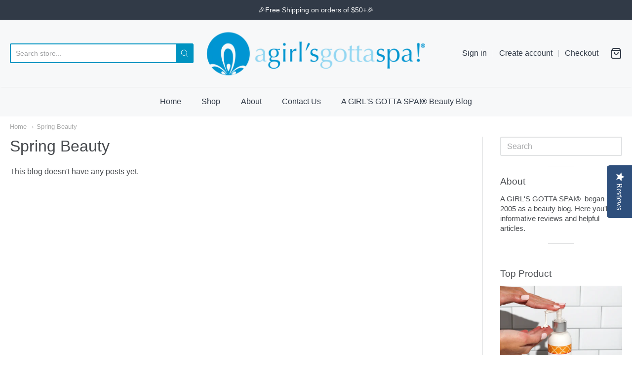

--- FILE ---
content_type: text/html; charset=utf-8
request_url: https://sapi.negate.io/script
body_size: -383
content:
wYRV1GfzfRf+QzNaVSWU5irnAG+60x72gLglz8xoGgsd3xl2fB3phVdwZHVhpg1yUOfwh0Nwy+8C2APu08wejb4=

--- FILE ---
content_type: text/css
request_url: https://agirlsgottaspa.com/cdn/shop/t/8/assets/theme-custom.css?v=175932431542095409061698093410
body_size: -617
content:
@media screen and (max-width: 640px){.shop-identity-tagline{width:80%}}@media screen and (min-width: 640px) and (max-width: 1024px){.shop-identity-tagline{width:80%}}
/*# sourceMappingURL=/cdn/shop/t/8/assets/theme-custom.css.map?v=175932431542095409061698093410 */


--- FILE ---
content_type: application/javascript; charset=utf-8
request_url: https://cs.iubenda.com/cookie-solution/confs/js/88848552.js
body_size: -274
content:
_iub.csRC = { showBranding: false, publicId: '8627cd42-6db6-11ee-8bfc-5ad8d8c564c0', floatingGroup: false };
_iub.csEnabled = true;
_iub.csPurposes = [4,3,5,1,2,7,"sh","adv","s"];
_iub.cpUpd = 1754411201;
_iub.csT = 0.025;
_iub.googleConsentModeV2 = true;
_iub.totalNumberOfProviders = 26;


--- FILE ---
content_type: text/javascript
request_url: https://agirlsgottaspa.com/cdn/shop/t/8/assets/theme-custom.js?v=2786494405936754481698093410
body_size: -708
content:
(function($){$(function(){})})(jQuery);
//# sourceMappingURL=/cdn/shop/t/8/assets/theme-custom.js.map?v=2786494405936754481698093410
